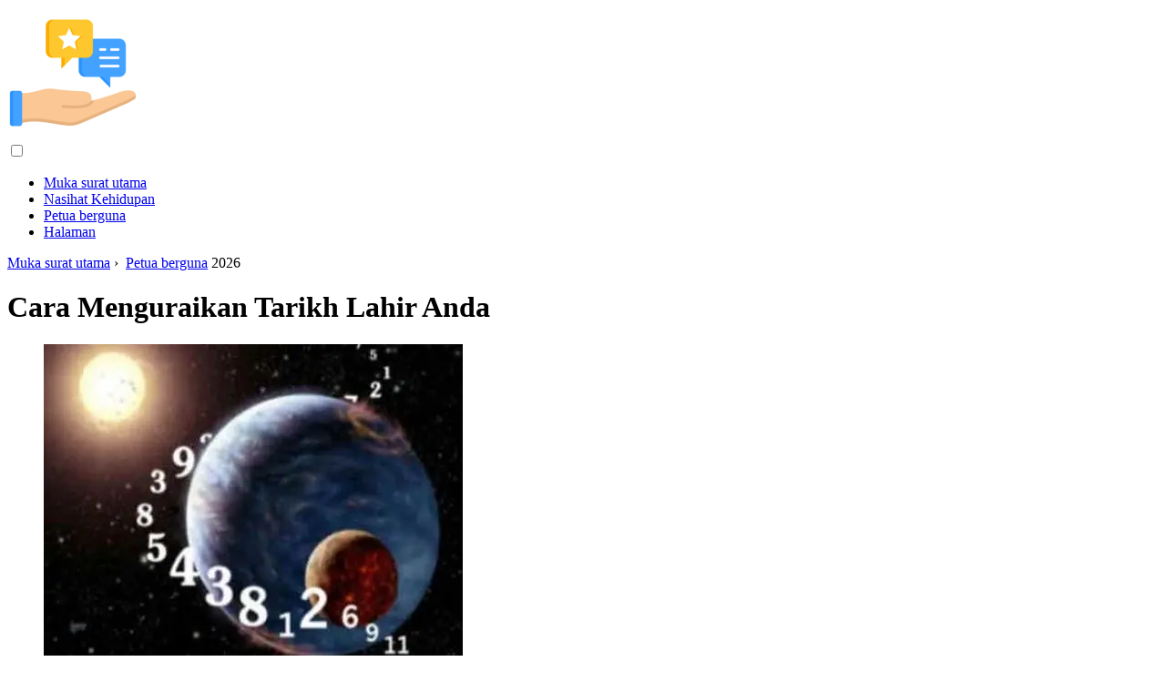

--- FILE ---
content_type: text/html; charset=UTF-8
request_url: https://ms.family-relation.com/10558934-how-to-decipher-your-date-of-birth
body_size: 11096
content:
<!DOCTYPE html>

<html lang="ms" prefix="og: http://ogp.me/ns#">

<head>

  
<title>Cara Menguraikan Tarikh Lahir Anda | Petua berguna</title>
<meta charset="UTF-8">
<meta name="description" content="Orang telah lama mementingkan nombor. Orang dahulu yakin bahawa setiap nombor mempunyai kekuatan dan makna rahsia tersendiri. Numerologi - sains nombor kuno - mementingkan nombor yang membentuk tarikh lahir setiap orang. Berdasarkan angka-angka ini, anda dapat mengira carta takdir numerologi, yang akan membantu anda memahami kemampuan anda, misi anda dalam hidup, ciri-ciri dan bakat peribadi anda">
<meta name="viewport" content="width=device-width,initial-scale=1.0">
<meta name="robots" content="max-image-preview:large">

<meta property="og:title" content="Cara Menguraikan Tarikh Lahir Anda | Petua berguna">
<meta property="og:description" content="Orang telah lama mementingkan nombor. Orang dahulu yakin bahawa setiap nombor mempunyai kekuatan dan makna rahsia tersendiri. Numerologi - sains nombor kuno - mementingkan nombor yang membentuk tarikh lahir setiap orang. Berdasarkan angka-angka ini, anda dapat mengira carta takdir numerologi, yang akan membantu anda memahami kemampuan anda, misi anda dalam hidup, ciri-ciri dan bakat peribadi anda">
<meta property="og:site_name" content="Family Relation">
<meta property="og:locale" content="ms_MY">
<meta property="og:type" content="article">
<meta property="og:url" content="https://ms.family-relation.com/10558934-how-to-decipher-your-date-of-birth">
<meta property="og:image" content="https://i.family-relation.com/images/001/image-1110-j.webp">

<link rel="canonical" href="https://ms.family-relation.com/10558934-how-to-decipher-your-date-of-birth">
<link rel="icon" type="image/png" sizes="48x48" href="https://family-relation.com/favicon.png">

<link rel="alternate" hreflang="x-default" href="https://family-relation.com/10558934-how-to-decipher-your-date-of-birth">
<link rel="alternate" hreflang="en" href="https://family-relation.com/10558934-how-to-decipher-your-date-of-birth">
<link rel="alternate" hreflang="nl" href="https://nl.family-relation.com/10558934-how-to-decipher-your-date-of-birth">
<link rel="alternate" hreflang="af" href="https://af.family-relation.com/10558934-how-to-decipher-your-date-of-birth">
<link rel="alternate" hreflang="ar" href="https://ar.family-relation.com/10558934-how-to-decipher-your-date-of-birth">
<link rel="alternate" hreflang="az" href="https://az.family-relation.com/10558934-how-to-decipher-your-date-of-birth">
<link rel="alternate" hreflang="bg" href="https://bg.family-relation.com/10558934-how-to-decipher-your-date-of-birth">
<link rel="alternate" hreflang="bn" href="https://bn.family-relation.com/10558934-how-to-decipher-your-date-of-birth">
<link rel="alternate" hreflang="bs" href="https://bs.family-relation.com/10558934-how-to-decipher-your-date-of-birth">
<link rel="alternate" hreflang="ca" href="https://ca.family-relation.com/10558934-how-to-decipher-your-date-of-birth">
<link rel="alternate" hreflang="cs" href="https://cs.family-relation.com/10558934-how-to-decipher-your-date-of-birth">
<link rel="alternate" hreflang="de" href="https://de.family-relation.com/10558934-how-to-decipher-your-date-of-birth">
<link rel="alternate" hreflang="el" href="https://el.family-relation.com/10558934-how-to-decipher-your-date-of-birth">
<link rel="alternate" hreflang="es" href="https://es.family-relation.com/10558934-how-to-decipher-your-date-of-birth">
<link rel="alternate" hreflang="et" href="https://et.family-relation.com/10558934-how-to-decipher-your-date-of-birth">
<link rel="alternate" hreflang="fi" href="https://fi.family-relation.com/10558934-how-to-decipher-your-date-of-birth">
<link rel="alternate" hreflang="fr" href="https://fr.family-relation.com/10558934-how-to-decipher-your-date-of-birth">
<link rel="alternate" hreflang="he" href="https://he.family-relation.com/10558934-how-to-decipher-your-date-of-birth">
<link rel="alternate" hreflang="hr" href="https://hr.family-relation.com/10558934-how-to-decipher-your-date-of-birth">
<link rel="alternate" hreflang="hu" href="https://hu.family-relation.com/10558934-how-to-decipher-your-date-of-birth">
<link rel="alternate" hreflang="hy" href="https://hy.family-relation.com/10558934-how-to-decipher-your-date-of-birth">
<link rel="alternate" hreflang="id" href="https://id.family-relation.com/10558934-how-to-decipher-your-date-of-birth">
<link rel="alternate" hreflang="it" href="https://it.family-relation.com/10558934-how-to-decipher-your-date-of-birth">
<link rel="alternate" hreflang="ka" href="https://ka.family-relation.com/10558934-how-to-decipher-your-date-of-birth">
<link rel="alternate" hreflang="kk" href="https://kk.family-relation.com/10558934-how-to-decipher-your-date-of-birth">
<link rel="alternate" hreflang="ky" href="https://ky.family-relation.com/10558934-how-to-decipher-your-date-of-birth">
<link rel="alternate" hreflang="lt" href="https://lt.family-relation.com/10558934-how-to-decipher-your-date-of-birth">
<link rel="alternate" hreflang="lv" href="https://lv.family-relation.com/10558934-how-to-decipher-your-date-of-birth">
<link rel="alternate" hreflang="mn" href="https://mn.family-relation.com/10558934-how-to-decipher-your-date-of-birth">
<link rel="alternate" hreflang="ms" href="https://ms.family-relation.com/10558934-how-to-decipher-your-date-of-birth">
<link rel="alternate" hreflang="no" href="https://no.family-relation.com/10558934-how-to-decipher-your-date-of-birth">
<link rel="alternate" hreflang="pl" href="https://pl.family-relation.com/10558934-how-to-decipher-your-date-of-birth">
<link rel="alternate" hreflang="pt" href="https://pt.family-relation.com/10558934-how-to-decipher-your-date-of-birth">
<link rel="alternate" hreflang="ro" href="https://ro.family-relation.com/10558934-how-to-decipher-your-date-of-birth">
<link rel="alternate" hreflang="sk" href="https://sk.family-relation.com/10558934-how-to-decipher-your-date-of-birth">
<link rel="alternate" hreflang="sl" href="https://sl.family-relation.com/10558934-how-to-decipher-your-date-of-birth">
<link rel="alternate" hreflang="sq" href="https://sq.family-relation.com/10558934-how-to-decipher-your-date-of-birth">
<link rel="alternate" hreflang="sv" href="https://sv.family-relation.com/10558934-how-to-decipher-your-date-of-birth">
<link rel="alternate" hreflang="sw" href="https://sw.family-relation.com/10558934-how-to-decipher-your-date-of-birth">
<link rel="alternate" hreflang="th" href="https://th.family-relation.com/10558934-how-to-decipher-your-date-of-birth">
<link rel="alternate" hreflang="tl" href="https://tl.family-relation.com/10558934-how-to-decipher-your-date-of-birth">
<link rel="alternate" hreflang="tr" href="https://tr.family-relation.com/10558934-how-to-decipher-your-date-of-birth">
<link rel="alternate" hreflang="uz" href="https://uz.family-relation.com/10558934-how-to-decipher-your-date-of-birth">
<link rel="alternate" hreflang="vi" href="https://vi.family-relation.com/10558934-how-to-decipher-your-date-of-birth">



  
  <script type="application/ld+json">
  {
  "@context":"https://schema.org",
  "@type":"Article",
  "url": "https://ms.family-relation.com/10558934-how-to-decipher-your-date-of-birth",
  "headline": "Cara Menguraikan Tarikh Lahir Anda",
  "keywords": "",
  "description": "Orang telah lama mementingkan nombor. Orang dahulu yakin bahawa setiap nombor mempunyai kekuatan dan makna rahsia tersendiri. Numerologi - sains nombor kuno - mementingkan nombor yang membentuk tarikh lahir setiap orang. Berdasarkan angka-angka ini, anda dapat mengira carta takdir numerologi, yang akan membantu anda memahami kemampuan anda, misi anda dalam hidup, ciri-ciri dan bakat peribadi anda",
  "inLanguage": "ms",
  "dateCreated":"2023-12-16T10:22",
  "dateModified":"2025-01-23T08:54",
  "datePublished":"2023-12-16T10:22",
  "typicalAgeRange":"12+",   
  "mainEntityOfPage":{"@type": "WebPage","@id": "https://ms.family-relation.com/10558934-how-to-decipher-your-date-of-birth"},  
  "author":{"@context":"https://schema.org","@type":"Person","name":"Nora Macey","email":"macey@family-relation.com"},
  "image":{"@type": "ImageObject","url": "https://i.family-relation.com/images/001/image-1110-j.webp"},
  "publisher":{"@type": "Organization","name": "Anonymous","logo": "https://i.family-relation.com/logo-144x144.png"}
  }
  
}
  </script>
  
</head>

<body class="bg-light">



<header>
<a href="/" title="Muka surat utama" rel="home" class="logo"><img src="https://i.family-relation.com/logo-144x144.png" loading="lazy" alt="Logo ms.family-relation.com" title="Logo ms.family-relation.com" width="144" height="144"></a>
</header>

<nav itemscope itemtype="https://schema.org/SiteNavigationElement" class="menu--toggle">

<input id="menu--toggle" type="checkbox" aria-label="Menu"><label for="menu--toggle" aria-label="Menu"><span></span></label>

<ul>
<li><a href="/" title="Muka surat utama" rel="home" itemprop="url"><span itemprop="name">Muka surat utama</span></a></li>
<li><a href="/life-advice/1" title="Nasihat Kehidupan" rel="category tag" itemprop="url"><span itemprop="name">Nasihat Kehidupan</span></a></li><li><a href="/helpful-tips/1" title="Petua berguna" rel="category tag" itemprop="url"><span itemprop="name">Petua berguna</span></a></li><li><a href="/pages/1" title="Halaman" rel="category tag" itemprop="url"><span itemprop="name">Halaman</span></a></li>
</ul>

</nav>
<div class="main-container container">

  <div class="row">

    <div class="col-lg-8">
      <div class="content-box">

        <main class="entry mb-0">

          <div class="single-post__entry-header entry__header">

            <nav itemscope itemtype="https://schema.org/BreadcrumbList">
              <span itemprop="itemListElement" itemscope itemtype="https://schema.org/ListItem"><a href="/" title="Muka surat utama" rel="home" itemprop="item" class="entry__meta-category entry__meta-category--label entry__meta-category--green"><span itemprop="name">Muka surat utama</span></a><meta itemprop="position" content="1"></span>&nbsp;›&nbsp;
              <span itemprop="itemListElement" itemscope itemtype="https://schema.org/ListItem"><a href="/helpful-tips/1" title="Petua berguna" rel="category tag" class="entry__meta-category entry__meta-category--label entry__meta-category--green" itemprop="item"><span itemprop="name">Petua berguna</span></a><meta itemprop="position" content="2"></span> 2026            </nav>

            <h1>Cara Menguraikan Tarikh Lahir Anda</h1>

          </div>

          <div>

            <div class="ag-colum-left">
              <div class="ag-box">
                
<script>
atOptions={"key":"3ef8ee98ac398ee39a794ef29e38f326","format":"iframe","height":250,"width":300,"params":{}};
</script>
<script data-cfasync="false" src="https://outwardtimetable.com/3ef8ee98ac398ee39a794ef29e38f326/invoke.js"></script>
              </div>
            </div>

            <div class="ag-colum-right">
              <div class="ag-box">
                
  <figure class="image" itemscope itemtype="https://schema.org/ImageObject">
  <img src="https://i.family-relation.com/images/001/image-1110-j.webp" loading="lazy" alt="Cara Menguraikan Tarikh Lahir Anda" title="Cara Menguraikan Tarikh Lahir Anda" itemprop="contentUrl" width="460" height="343" />
<meta itemprop="width" content="460px">
<meta itemprop="height" content="343px">
  <figcaption itemprop="name">Cara Menguraikan Tarikh Lahir Anda</figcaption>
  </figure>
                </div>
            </div>

          </div>

          <div class="supply">
<h2>Isi kandungan:</h2>
<ul>
<li><a href="#menu-1">Arahan</a></li>
</ul>
</div>

          
          <div class="entry__article-wrap">
            <div class="entry__article">

              <article>
                <div class="article-info">
                  <ul>
                    <li><span class="info-icon">&#x1F464;</span> <strong>Pengarang</strong> <span>Nora Macey</span> <span class="info-icon">&#x1F4E7;</span> <a href="/cdn-cgi/l/email-protection#c4a9a5a7a1bd84a2a5a9ada8bde9b6a1a8a5b0adabaaeaa7aba9"><span class="__cf_email__" data-cfemail="137e7270766a5375727e7a7f6a3e61767f72677a7c7d3d707c7e">[email&#160;protected]</span></a>.</li>
                    <li><span class="info-icon">&#x23F1;</span> <strong>Public</strong> 2023-12-16 10:22.</li>
                    <li><span class="info-icon">&#x1F58D;</span> <strong>Diubah suai terakhir</strong> 2025-01-23 08:54.</li>                    
                  </ul>
                </div>

                <div id="dom_article_body">
                  <p>Orang telah lama mementingkan nombor. Orang dahulu yakin bahawa setiap nombor mempunyai kekuatan dan makna rahsia tersendiri. Numerologi - sains nombor kuno - mementingkan nombor yang membentuk tarikh lahir setiap orang. Berdasarkan angka-angka ini, anda dapat mengira carta takdir numerologi, yang akan membantu anda memahami kemampuan anda, misi anda dalam hidup, ciri-ciri dan bakat peribadi anda.</p>

  <figure class="image" itemscope itemtype="https://schema.org/ImageObject">
  <img src="https://i.family-relation.com/images/001/image-1110-1-j.webp" loading="lazy" alt="Cara menguraikan tarikh lahir anda" title="Cara menguraikan tarikh lahir anda" itemprop="contentUrl">
  <figcaption itemprop="name">Cara menguraikan tarikh lahir anda</figcaption>
  </figure>
  <div id="menu-1"></div>
<h2>Arahan</h2>
<h3>Langkah 1</h3>
<p>Tambahkan semua nombor yang terdapat pada tarikh lahir anda. Hasilnya mestilah nombor asas dari 1 hingga 9. Contohnya, jika tarikh lahir adalah 1 Januari 1980, anda mesti mendapat: 1 + 1 + 1 + 9 + 8 = 2. Benar, sebilangan sumber numerologi percaya bahawa angka 11 dan 22 tidak boleh dikurangkan menjadi sumber yang tidak jelas, kerana mempunyai makna khas dan tersendiri.</p>
<h3>Langkah 2</h3>
<p>Periksa nombor yang terhasil dengan senarai nombor: Seseorang dengan tarikh lahir 1 adalah pemimpin secara semula jadi. Dia harus mengelakkan diri dan mementingkan diri sendiri. Anda perlu belajar mengaitkan minat anda dalam kehidupan dengan kepentingan orang lain. 2 melambangkan keseimbangan dan, pada masa yang sama, kontras. Orang-orang seperti itu adalah penasihat yang sangat baik, mereka mempunyai watak yang lembut dan bijaksana. Walau bagaimanapun, mereka penuh dengan percanggahan dalaman dan mereka harus menghindari sebarang keterlaluan. Belajar untuk menjaga bukan sahaja orang lain, tetapi juga diri anda sendiri. Orang yang mempunyai tarikh lahir 3 tahun sudah pada usia dini menunjukkan kemampuan untuk menyerap pengetahuan, mereka sememangnya wujud dalam fikiran yang tajam. Tetapi orang seperti itu hidup satu hari. Secara semula jadi, dia tidak sabar dan berusaha untuk menyesuaikan diri dengan keadaan. Nombor 4 wujud dalam sifat berhati-hati, menghindari risiko dan perubahan mendadak. Ini adalah pekerja gila yang berusaha untuk menyelesaikan semuanya dengan sendirinya.5 kerana jumlah kelahiran adalah milik orang yang berubah-ubah yang suka pengembaraan dan pengembaraan. Orang seperti itu senang, ceria. Tetapi cinta terhadap perubahan yang kerap menghalang orang itu daripada menghargai apa yang ada pada masa ini. Nombor ulang tahun 6 mencirikan seseorang yang boleh dipercayai, tenang, seimbang. Rawan pengorbanan diri. Namun, secara lahiriah mereka agak dingin dan kecewa, yang tidak selalu menimbulkan rasa simpati orang-orang di sekitar mereka. &quot;Tujuh&quot; adalah mistik. Mereka memiliki khayalan yang kaya, khayalan yang jelas, kecenderungan pemikiran analitik. Keperibadian yang kuat menjadi orang terkenal. Selalunya orang seperti itu adalah penulis, penyair, komposer, ahli falsafah dan pemikir. Mereka boleh menjadi pemimpin dan mangsa sekte. Jumlah kelahiran 8 melambangkan perniagaan dan perusahaan. Orang-orang ini diarahkan ke hadapan, dan halangan dalam perjalanan tidak menghalangnya, tetapi memberi mereka semangat dan kekuatan. Mereka bernasib baik dengan wang, tetapi mereka sering pelit dan sombong dalam memilih persekitaran mereka yang dekat. &quot;Orang sembilan&quot; sering tidak dapat memahami bakat mereka dengan betul dan memilih jalan yang betul dalam kehidupan. Pemuzik, penemu segala yang baru, dan pencipta dilahirkan di bawah jumlah ini. Ini adalah individu yang mempunyai kemampuan untuk berkembang dengan tinggi.</p>
<h3>Langkah 3</h3>
<p>Sekiranya, sebagai hasil penambahan semua nombor pada tarikh lahir, anda memperoleh nombor 11 atau 22, jangan mengurangkannya menjadi nombor satu digit, tetapi perhatikan penafsiran nombor khas ini dalam numerologi: Angka tersebut 11, berbeza dengan 2, yang dapat dikurangkan, pada hakikatnya adalah inisiatif dan tekad, yang sangat kurang dalam &quot;twos&quot; biasa. Angka 22 sebagai jumlah kelahiran menambah angka 4 dari mistisisme. Bagi orang-orang ini, dunia batin benar-benar menguasai dunia luar.</p>
                </div>

              </article>

              
<script data-cfasync="false" src="/cdn-cgi/scripts/5c5dd728/cloudflare-static/email-decode.min.js"></script><script data-cfasync="false">
function video_open(_video){var body_width=document.documentElement.clientWidth;var body_height=document.documentElement.clientHeight;var div_video=document.createElement('div');div_video.id='video-youtube-open';div_video.setAttribute('style','width:'+body_width+'px;height:'+body_height+'px');div_video.innerHTML='<div class="close" onclick="video_close()">&#10761;</div><div class="video-youtube-open-iframe"><iframe src="https://www.youtube.com/embed/'+_video+'?autoplay=1" title="YouTube video player" frameborder="0" allow="accelerometer;autoplay;clipboard-write;encrypted-media;gyroscope;picture-in-picture;web-share" allowfullscreen></iframe></div>';document.body.append(div_video);}
function video_close(){document.getElementById('video-youtube-open').remove();}
</script>

              
              <h2>Disyorkan:</h2>
<div class="recommended">

<h2><a href="/10590241-from-what-date-does-the-day-increase-and-from-what-date-decreases" title="Dari Tarikh Berapa Hari Meningkat Dan Dari Tarikh Apa Berkurang" rel="bookmark">Dari Tarikh Berapa Hari Meningkat Dan Dari Tarikh Apa Berkurang</a></h2>
<figure class="image" itemscope itemtype="https://schema.org/ImageObject">
<img src="https://i.family-relation.com/images/011/image-32487-j.webp" loading="lazy" alt="Dari Tarikh Berapa Hari Meningkat Dan Dari Tarikh Apa Berkurang" title="Dari Tarikh Berapa Hari Meningkat Dan Dari Tarikh Apa Berkurang" itemprop="contentUrl" width="730" height="432" />
<meta itemprop="width" content="730px" />
<meta itemprop="height" content="432px" />
<meta itemprop="name" content="Dari Tarikh Berapa Hari Meningkat Dan Dari Tarikh Apa Berkurang" />
</figure>
<p>Hari adalah jangka masa antara matahari terbit dan terbenam ketika matahari dapat dilihat di atas ufuk. Waktu siang boleh mempunyai garis bujur yang berbeza, bergantung pada garis lintang geografi tempat dan pada sudut deklinasi bintang. Arahan Langkah 1 Panjang hari bergantung pada putaran harian Bumi di sekitar paksinya dan putaran orbit di sekitar Matahari</p>

<h2><a href="/10591171-how-to-decipher-the-abbreviation-of-fuel-and-lubricants" title="Cara Menguraikan Bahan Api Dan Pelincir Singkatan" rel="bookmark">Cara Menguraikan Bahan Api Dan Pelincir Singkatan</a></h2>
<figure class="image" itemscope itemtype="https://schema.org/ImageObject">
<img src="https://i.family-relation.com/images/012/image-33419-j.webp" loading="lazy" alt="Cara Menguraikan Bahan Api Dan Pelincir Singkatan" title="Cara Menguraikan Bahan Api Dan Pelincir Singkatan" itemprop="contentUrl" width="667" height="500" />
<meta itemprop="width" content="667px" />
<meta itemprop="height" content="500px" />
<meta itemprop="name" content="Cara Menguraikan Bahan Api Dan Pelincir Singkatan" />
</figure>
<p>Dalam dokumentasi teknikal, dalam berkala dan dalam pekerjaan seorang akauntan, anda sering dapat menemui singkatan bahan bakar dan pelincir. Pelbagai kategori bahan bakar dan pelincir tersembunyi di sebalik huruf misteri ini. Mereka banyak digunakan dalam penyelenggaraan peralatan automotif dan pelbagai mekanisme</p>

<h2><a href="/10717637-how-to-recover-a-missed-deadline" title="Cara Mendapatkan Semula Tarikh Akhir Yang Terlewat" rel="bookmark">Cara Mendapatkan Semula Tarikh Akhir Yang Terlewat</a></h2>
<figure class="image" itemscope itemtype="https://schema.org/ImageObject">
<img src="https://i.family-relation.com/images/003/image-6842-2-j.webp" loading="lazy" alt="Cara Mendapatkan Semula Tarikh Akhir Yang Terlewat" title="Cara Mendapatkan Semula Tarikh Akhir Yang Terlewat" itemprop="contentUrl" width="800" height="517" />
<meta itemprop="width" content="800px" />
<meta itemprop="height" content="517px" />
<meta itemprop="name" content="Cara Mendapatkan Semula Tarikh Akhir Yang Terlewat" />
</figure>
<p>Tarikh akhir yang telah dilewatkan untuk pembukaan dan penerimaan harta pusaka dapat dikembalikan di mahkamah. Untuk melakukan ini, anda mesti mengajukan permohonan ke mahkamah timbang tara dengan pernyataan dan paket dokumen yang mengesahkan kesahihan alasan tarikh akhir yang tidak dijawab</p>

<h2><a href="/10944677-how-to-find-out-the-zodiac-sign-by-date-of-birth" title="Cara Mengetahui Tanda Zodiak Mengikut Tarikh Lahir" rel="bookmark">Cara Mengetahui Tanda Zodiak Mengikut Tarikh Lahir</a></h2>
<figure class="image" itemscope itemtype="https://schema.org/ImageObject">
<img src="https://i.family-relation.com/images/055/image-163805-j.webp" loading="lazy" alt="Cara Mengetahui Tanda Zodiak Mengikut Tarikh Lahir" title="Cara Mengetahui Tanda Zodiak Mengikut Tarikh Lahir" itemprop="contentUrl" width="768" height="768" />
<meta itemprop="width" content="768px" />
<meta itemprop="height" content="768px" />
<meta itemprop="name" content="Cara Mengetahui Tanda Zodiak Mengikut Tarikh Lahir" />
</figure>
<p>Semasa bayi dilahirkan, saudara-mara sangat ingin melihat masa depan untuk mengetahui nasibnya. Bagaimanapun, telah lama diperhatikan bahawa lokasi badan matahari dan lokasi bintang-bintang di langit pada waktu tertentu dengan cara tertentu mempengaruhi tingkah laku manusia</p>

<h2><a href="/10949608-can-i-change-my-date-of-birth" title="Bolehkah Saya Menukar Tarikh Lahir Saya" rel="bookmark">Bolehkah Saya Menukar Tarikh Lahir Saya</a></h2>
<figure class="image" itemscope itemtype="https://schema.org/ImageObject">
<img src="https://i.family-relation.com/images/057/image-168622-j.webp" loading="lazy" alt="Bolehkah Saya Menukar Tarikh Lahir Saya" title="Bolehkah Saya Menukar Tarikh Lahir Saya" itemprop="contentUrl" width="600" height="400" />
<meta itemprop="width" content="600px" />
<meta itemprop="height" content="400px" />
<meta itemprop="name" content="Bolehkah Saya Menukar Tarikh Lahir Saya" />
</figure>
<p>Ramai di antara kita, terutama wanita, ingin mengurangkan usia kita dengan beberapa tahun. Oleh itu, kami mahu menangguhkan usia tua. Tetapi, sayangnya, walaupun anda selalu melihat penampilan anda, tarikh lahir di pasport anda akan memberikan anda</p>
</div>

            </div>
          </div>

        </main>

      </div>
    </div>

    
<aside class="col-lg-4 sidebar sidebar--right">


<div class="ag-box" style="max-width:350px">
<script>
atOptions={"key":"f4dc45ebf6389d440cdcaa50d6289505","format":"iframe","height":250,"width":300,"params":{}};
</script>
<script data-cfasync="false" src="https://outwardtimetable.com/f4dc45ebf6389d440cdcaa50d6289505/invoke.js"></script>
</div>

<div class="widget widget-popular-posts">

<h2 class="widget-title">Jawatan popular</h2>

<ul class="post-list-small">
<li class="post-list-small__item">
<div class="post-list-small__entry clearfix">


<div class="post-list-small__body">
<h3 class="post-list-small__entry-title"><a href="/10903057-famous-people-of-short-stature" title="Orang Terkenal Bertubuh Pendek" rel="bookmark">Orang Terkenal Bertubuh Pendek</a></h3>
<div class="entry__meta"><time datetime="2026" class="entry__meta-date">2026</time></div>
</div>

</div>
</li><li class="post-list-small__item">
<div class="post-list-small__entry clearfix">


<div class="post-list-small__body">
<h3 class="post-list-small__entry-title"><a href="/10903089-what-role-does-a-sense-of-humor-play-in-a-persons-life" title="Peranan Apa Yang Dimainkan Oleh Rasa Humor Dalam Kehidupan Seseorang?" rel="bookmark">Peranan Apa Yang Dimainkan Oleh Rasa Humor Dalam Kehidupan Seseorang?</a></h3>
<div class="entry__meta"><time datetime="2026" class="entry__meta-date">2026</time></div>
</div>

</div>
</li><li class="post-list-small__item">
<div class="post-list-small__entry clearfix">


<div class="post-list-small__body">
<h3 class="post-list-small__entry-title"><a href="/10903099-how-to-prepare-a-political-speech" title="Cara Menyediakan Ucapan Politik" rel="bookmark">Cara Menyediakan Ucapan Politik</a></h3>
<div class="entry__meta"><time datetime="2026" class="entry__meta-date">2026</time></div>
</div>

</div>
</li>
</ul>

</div>


<div class="ag-box" style="max-width:350px">
<script>
atOptions={"key":"d546d7ac60be4fb4ebc723b63232a196","format":"iframe","height":50,"width":320,"params":{}};
</script>
<script data-cfasync="false" src="https://outwardtimetable.com/d546d7ac60be4fb4ebc723b63232a196/invoke.js"></script>
</div>

<div class="widget widget-popular-posts">

<h2 class="widget-title">Ulasan terbaik di bulan</h2>

<ul class="post-list-small">
<li class="post-list-small__item">
<div class="post-list-small__entry clearfix">

<div class="post-list-small__body">
<h3 class="post-list-small__entry-title"><a href="/10887277-how-does-a-dry-closet-work" title="Bagaimana Almari Kering Berfungsi" rel="bookmark">Bagaimana Almari Kering Berfungsi</a></h3>
</div>

</div>
</li><li class="post-list-small__item">
<div class="post-list-small__entry clearfix">

<div class="post-list-small__body">
<h3 class="post-list-small__entry-title"><a href="/10887321-when-the-weather-is-good-in-moscow" title="Apabila Cuaca Baik Di Moscow" rel="bookmark">Apabila Cuaca Baik Di Moscow</a></h3>
</div>

</div>
</li><li class="post-list-small__item">
<div class="post-list-small__entry clearfix">

<div class="post-list-small__body">
<h3 class="post-list-small__entry-title"><a href="/10887323-what-is-the-tallest-plant-in-the-world" title="Apakah Tanaman Tertinggi Di Dunia" rel="bookmark">Apakah Tanaman Tertinggi Di Dunia</a></h3>
</div>

</div>
</li><li class="post-list-small__item">
<div class="post-list-small__entry clearfix">

<div class="post-list-small__body">
<h3 class="post-list-small__entry-title"><a href="/10887324-how-a-palm-tree-blooms" title="Bagaimana Pokok Palma Mekar" rel="bookmark">Bagaimana Pokok Palma Mekar</a></h3>
</div>

</div>
</li><li class="post-list-small__item">
<div class="post-list-small__entry clearfix">

<div class="post-list-small__body">
<h3 class="post-list-small__entry-title"><a href="/10887327-how-to-carry-weights" title="Cara Membawa Berat" rel="bookmark">Cara Membawa Berat</a></h3>
</div>

</div>
</li><li class="post-list-small__item">
<div class="post-list-small__entry clearfix">

<div class="post-list-small__body">
<h3 class="post-list-small__entry-title"><a href="/10887331-how-to-propagate-currants" title="Cara Menyebarkan Kismis" rel="bookmark">Cara Menyebarkan Kismis</a></h3>
</div>

</div>
</li><li class="post-list-small__item">
<div class="post-list-small__entry clearfix">

<div class="post-list-small__body">
<h3 class="post-list-small__entry-title"><a href="/10887336-how-to-stratify-seeds" title="Cara Stratifikasi Biji" rel="bookmark">Cara Stratifikasi Biji</a></h3>
</div>

</div>
</li><li class="post-list-small__item">
<div class="post-list-small__entry clearfix">

<div class="post-list-small__body">
<h3 class="post-list-small__entry-title"><a href="/10887344-how-to-get-a-good-potato-crop" title="Cara Mendapatkan Tanaman Kentang Yang Baik" rel="bookmark">Cara Mendapatkan Tanaman Kentang Yang Baik</a></h3>
</div>

</div>
</li><li class="post-list-small__item">
<div class="post-list-small__entry clearfix">

<div class="post-list-small__body">
<h3 class="post-list-small__entry-title"><a href="/10887396-the-secret-to-the-success-of-hitchcocks-films" title="Rahsia Kejayaan Filem Hitchcock" rel="bookmark">Rahsia Kejayaan Filem Hitchcock</a></h3>
</div>

</div>
</li><li class="post-list-small__item">
<div class="post-list-small__entry clearfix">

<div class="post-list-small__body">
<h3 class="post-list-small__entry-title"><a href="/10887567-what-is-document-formatting" title="Apa Itu Pemformatan Dokumen" rel="bookmark">Apa Itu Pemformatan Dokumen</a></h3>
</div>

</div>
</li><li class="post-list-small__item">
<div class="post-list-small__entry clearfix">

<div class="post-list-small__body">
<h3 class="post-list-small__entry-title"><a href="/10887731-how-to-collect-and-dry-celandine" title="Cara Mengumpul Dan Mengeringkan Celandine" rel="bookmark">Cara Mengumpul Dan Mengeringkan Celandine</a></h3>
</div>

</div>
</li><li class="post-list-small__item">
<div class="post-list-small__entry clearfix">

<div class="post-list-small__body">
<h3 class="post-list-small__entry-title"><a href="/10888110-why-does-it-take-time" title="Mengapa Memerlukan Masa" rel="bookmark">Mengapa Memerlukan Masa</a></h3>
</div>

</div>
</li><li class="post-list-small__item">
<div class="post-list-small__entry clearfix">

<div class="post-list-small__body">
<h3 class="post-list-small__entry-title"><a href="/10888641-how-to-stay-warm-in-winter" title="Cara Kekal Hangat Pada Musim Sejuk" rel="bookmark">Cara Kekal Hangat Pada Musim Sejuk</a></h3>
</div>

</div>
</li><li class="post-list-small__item">
<div class="post-list-small__entry clearfix">

<div class="post-list-small__body">
<h3 class="post-list-small__entry-title"><a href="/10888655-why-is-oil-getting-cheaper" title="Mengapa Minyak Semakin Murah?" rel="bookmark">Mengapa Minyak Semakin Murah?</a></h3>
</div>

</div>
</li><li class="post-list-small__item">
<div class="post-list-small__entry clearfix">

<div class="post-list-small__body">
<h3 class="post-list-small__entry-title"><a href="/10888885-how-to-make-cocoa-cookies" title="Cara Membuat Kuih Koko" rel="bookmark">Cara Membuat Kuih Koko</a></h3>
</div>

</div>
</li>
</ul>

</div>


<div class="widget widget-popular-posts">

<h2 class="widget-title">Artikel Top</h2>

<ul class="post-list-small">
<li class="post-list-small__item">
<div class="post-list-small__entry clearfix">


<div class="post-list-small__body">
<h3 class="post-list-small__entry-title"><a href="/10805545-the-history-of-the-creation-of-an-incandescent-light-bulb" title="Sejarah Penciptaan Bola Lampu Pijar" rel="bookmark">Sejarah Penciptaan Bola Lampu Pijar</a></h3>
<div class="entry__meta"><time datetime="2026" class="entry__meta-date">2026</time></div>
</div>

</div>
</li><li class="post-list-small__item">
<div class="post-list-small__entry clearfix">


<div class="post-list-small__body">
<h3 class="post-list-small__entry-title"><a href="/10805549-what-is-chaga" title="Apa Itu Chaga" rel="bookmark">Apa Itu Chaga</a></h3>
<div class="entry__meta"><time datetime="2026" class="entry__meta-date">2026</time></div>
</div>

</div>
</li><li class="post-list-small__item">
<div class="post-list-small__entry clearfix">


<div class="post-list-small__body">
<h3 class="post-list-small__entry-title"><a href="/10805550-is-lily-of-the-valley-a-poisonous-plant" title="Adakah Teratai Lembah Tumbuhan Beracun" rel="bookmark">Adakah Teratai Lembah Tumbuhan Beracun</a></h3>
<div class="entry__meta"><time datetime="2026" class="entry__meta-date">2026</time></div>
</div>

</div>
</li>
</ul>

</div>

<a href="https://ai.sd1.su/" class="apiai" target="_blank" rel="noopener nofollow"></a>
</aside>
  </div>

</div>


<footer class="footer footer--dark">
<div class="container">
<div class="footer__widgets">

<div class="row">

<div class="col-lg-4">

<div class="widget">

<h2 class="widget-title">Nasihat</h2>

<ul class="post-list-small">
<li class="post-list-small__item">
<div>

<div>
<h3 class="post-list-small__entry-title"><a href="/10605718-what-does-a-cross-tattoo-mean" title="Apa Maksud Tatu Silang?" rel="bookmark">Apa Maksud Tatu Silang?</a></h3>
<p>Salib tidak diragukan lagi adalah salah satu simbol kuno dan universal yang paling menarik untuk digunakan pada badan. Dia telah bertatu sejak zaman dahulu lagi. Lebih-lebih lagi, simbol ini digunakan dalam banyak budaya dan agama. Makna tatu silang boleh sama sekali berbeza</p>
</div>

</div>
</li><li class="post-list-small__item">
<div>

<div>
<h3 class="post-list-small__entry-title"><a href="/10605725-how-to-write-a-letter-to-jail" title="Cara Menulis Surat Ke Penjara" rel="bookmark">Cara Menulis Surat Ke Penjara</a></h3>
<p>Semua surat-menyurat yang dikirim dan diterima oleh narapidana, kecuali surat-menyuratnya dengan badan-badan sistem hukuman, peguam bela atau ombudsman hak asasi manusia, melalui penapisan pentadbiran institusi pembetulan. Jumlah surat-menyurat tidak terhad, tetapi ada syarat yang tidak diucapkan mengenai kandungannya, kegagalan untuk mematuhi yang dipenuhi dengan pelbagai sekatan</p>
</div>

</div>
</li><li class="post-list-small__item">
<div>

<div>
<h3 class="post-list-small__entry-title"><a href="/10605741-how-prisoners-are-transported" title="Bagaimana Tahanan Diangkut" rel="bookmark">Bagaimana Tahanan Diangkut</a></h3>
<p>Keberangkatan adalah pengangkutan paksa tahanan, banduan, orang yang disiasat atau diasingkan ke tempat penahanan atau pengasingan. Keputusan pengawalan dibuat oleh Pegawai Penjara Persekutuan - FSIN. Arahan Langkah 1 Pementasan dijalankan mengikut jadual yang ditentukan dengan ketat</p>
</div>

</div>
</li><li class="post-list-small__item">
<div>

<div>
<h3 class="post-list-small__entry-title"><a href="/10605769-why-odessa-is-called-mom-and-rostov-is-called-dad" title="Mengapa Odessa Dipanggil Ibu, Dan Rostov Dipanggil Ayah" rel="bookmark">Mengapa Odessa Dipanggil Ibu, Dan Rostov Dipanggil Ayah</a></h3>
<p>Rostov-ayah mengirim salam kepada Odessa-ibu! Selama lebih dari satu abad, kedua-dua bandar ini disebut sebagai. Mereka secara serentak menjadi buaian, tempat tinggal yang boleh dipercayai dan surga bagi penipu, penjahat dan penipu. Banyak yang telah berubah dalam kehidupan kota-kota yang indah ini, tetapi nama-nama itu masih kukuh hingga kini</p>
</div>

</div>
</li><li class="post-list-small__item">
<div>

<div>
<h3 class="post-list-small__entry-title"><a href="/10605793-who-is-the-tushinsky-thief" title="Siapa Pencuri Tushinsky" rel="bookmark">Siapa Pencuri Tushinsky</a></h3>
<p>Nama panggilan yang menyinggung perasaan &quot;Tushinsky thief&quot; pergi ke Tsar False Dmitry II yang bergaya sendiri kerana lokasi kediamannya di Tushino berhampiran Moscow. Di sana dia berasal dari pertengahan 1608 hingga awal 1610. Dan di sinilah dia paling aktif menunjukkan dirinya selama &quot;</p>
</div>

</div>
</li>
</ul>

</div>

</div>

<div class="col-lg-4">

<div class="widget">

<h2 class="widget-title">Pendapat pakar.</h2>

<ul class="post-list-small">
<li class="post-list-small__item">
<div>

<div>
<h3 class="post-list-small__entry-title"><a href="/10625529-what-are-condoms" title="Apa Itu Kondom?" rel="bookmark">Apa Itu Kondom?</a></h3>
<p>Kondom terdapat dalam pelbagai saiz dan warna. Mereka juga boleh berbeza-beza dalam ketebalan dan bau bahan. Ketebalan bahan kondom secara langsung mempengaruhi sensasi semula jadi semasa persetubuhan. Arahan Langkah 1 Semua orang tahu apa yang dimaksudkan dengan &quot;</p>
</div>

</div>
</li><li class="post-list-small__item">
<div>

<div>
<h3 class="post-list-small__entry-title"><a href="/10625547-tampons-and-pads-pros-and-cons" title="Tampon Dan Alas: Kebaikan Dan Keburukan" rel="bookmark">Tampon Dan Alas: Kebaikan Dan Keburukan</a></h3>
<p>Bagi seorang gadis moden, keyakinan diri sangat penting. Pertama sekali, keyakinan adalah kemas, di mana produk kebersihan memainkan peranan penting: tampon atau tuala wanita. Masing-masing mempunyai kekurangan dan kelebihan tersendiri, jadi anda perlu berhati-hati ketika memilih produk</p>
</div>

</div>
</li><li class="post-list-small__item">
<div>

<div>
<h3 class="post-list-small__entry-title"><a href="/10625609-how-to-write-off-a-container" title="Cara Menulis Bekas" rel="bookmark">Cara Menulis Bekas</a></h3>
<p>Perakaunan untuk pembungkusan tidak selalu diberikan jumlah waktu dan perhatian yang sama dengan perakaunan untuk bahan, produk, aset tetap yang berharga, walaupun kadangkala dapat membingungkan bahkan akauntan berpengalaman. Ini adalah pelbagai jenis pembungkusan, kemampuan untuk membuat akaun dan menulis dengan cara yang berbeza yang menimbulkan kesukaran utama</p>
</div>

</div>
</li><li class="post-list-small__item">
<div>

<div>
<h3 class="post-list-small__entry-title"><a href="/10625653-how-to-use-a-nebulizer" title="Cara Menggunakan Nebulizer" rel="bookmark">Cara Menggunakan Nebulizer</a></h3>
<p>Sakit selalu tidak menyenangkan. Rasa tidak sihat, batuk, demam, hidung berair - ini adalah gejala selesema biasa. Namun, jika demam dan hidung berair hilang dalam beberapa hari, maka batuk mungkin akan berterusan walaupun selama beberapa minggu, menyebabkan ketidakselesaan bagi anda dan orang di sekitar anda</p>
</div>

</div>
</li><li class="post-list-small__item">
<div>

<div>
<h3 class="post-list-small__entry-title"><a href="/10625808-how-to-recover-your-health-insurance-policy" title="Bagaimana Memulihkan Polisi Insurans Kesihatan Anda" rel="bookmark">Bagaimana Memulihkan Polisi Insurans Kesihatan Anda</a></h3>
<p>Sekiranya anda telah kehilangan polisi insurans kesihatan anda, atau sudah tidak dapat digunakan, mintalah yang baru secepat mungkin. Ini dapat dilakukan pada titik isu di tempat pendaftaran atau pendaftaran sementara dan di tempat kerja. Ia perlu - pasport awam am - untuk menentukan tempat pendaftaran</p>
</div>

</div>
</li>
</ul>

</div>

</div>

<div class="col-lg-4">

<div class="widget">

<h2 class="widget-title">Artikel Top</h2>

<ul class="post-list-small">
<li class="post-list-small__item">
<div>

<div>
<h3 class="post-list-small__entry-title"><a href="/10774623-how-to-find-out-who-you-were-in-a-previous-life" title="Bagaimana Untuk Mengetahui Siapa Anda Dalam Kehidupan Sebelumnya" rel="bookmark">Bagaimana Untuk Mengetahui Siapa Anda Dalam Kehidupan Sebelumnya</a></h3>
<p>Semakin banyak orang di dunia menerima fenomena seperti reinkarnasi. Memang, adalah pelik untuk berfikir bahawa selepas kematian tubuh fizikal, tidak ada yang tersisa dari seseorang atau keperibadian. Adalah lebih logik untuk menganggap bahawa pengalaman yang diperoleh semestinya dinilai (oleh akal yang lebih tinggi atau sistem ketertiban dunia), dan bergantung pada kualitinya, satu set syarat dipilih di mana disarankan agar jiwa dilahirkan dan menjalani kehidupan seterusnya</p>
</div>

</div>
</li><li class="post-list-small__item">
<div>

<div>
<h3 class="post-list-small__entry-title"><a href="/10774625-how-a-demon-possesses-a-person" title="Bagaimana Iblis Memiliki Seseorang" rel="bookmark">Bagaimana Iblis Memiliki Seseorang</a></h3>
<p>Mungkin tidak menyenangkan apabila entiti lain mengambil alih badan anda. Dan dua kali ganda tidak menyenangkan jika intipati ini jahat, dengan kata lain - setan. Untuk mengelakkan masalah ini, anda perlu mengetahui bagaimana syaitan masuk ke dalam tubuh manusia</p>
</div>

</div>
</li><li class="post-list-small__item">
<div>

<div>
<h3 class="post-list-small__entry-title"><a href="/10774701-what-animals-are-considered-totem" title="Haiwan Apa Yang Dianggap Totem" rel="bookmark">Haiwan Apa Yang Dianggap Totem</a></h3>
<p>Suatu ketika dahulu, suku-suku kuno Slavia, Afrika, India, Chukchi dan orang-orang lain mempercayai adanya beberapa dewa binatang yang mengendalikan mereka. Kepercayaan inilah yang mendorong orang kuno menyembah totem mereka sendiri. Arahan Langkah 1 Sejak zaman kuno, orang memerlukan semacam kepercayaan, agama dan perlindungan kuasa yang lebih tinggi</p>
</div>

</div>
</li><li class="post-list-small__item">
<div>

<div>
<h3 class="post-list-small__entry-title"><a href="/10774719-how-to-identify-the-new-moon" title="Bagaimana Mengenal Pasti Bulan Baru" rel="bookmark">Bagaimana Mengenal Pasti Bulan Baru</a></h3>
<p>Bulan adalah satelit Bumi yang misterius dan mistik. Kedekatannya mempengaruhi seluruh alam planet ini. Sejak zaman kuno, para saintis telah mengkaji Bulan dan pengaruhnya terhadap proses yang berlaku di Bumi. Penduduk musim panas dipandu oleh kalendar lunar untuk menjalankan kerja di laman web mereka dengan kecekapan yang lebih tinggi</p>
</div>

</div>
</li><li class="post-list-small__item">
<div>

<div>
<h3 class="post-list-small__entry-title"><a href="/10774723-where-the-moon-sets" title="Di Mana Bulan Terbenam" rel="bookmark">Di Mana Bulan Terbenam</a></h3>
<p>Bergantung pada musim dan fasa, bulan terbenam di belakang cakrawala di barat, barat daya atau barat laut. Ini disebabkan oleh fakta bahawa Matahari terbenam dengan ketat di barat hanya pada hari ekuinoks musim bunga dan musim luruh. Semakin dekat dengan solstis, lampu latar akan terletak lebih jauh ke selatan atau utara di kaki langit</p>
</div>

</div>
</li>
</ul>

</div>

</div>

</div>

<div style="text-align:center">
<a href="https://family-relation.com/10558934-how-to-decipher-your-date-of-birth" title="en" class="flags en" hreflang="en"></a>
<a href="https://nl.family-relation.com/10558934-how-to-decipher-your-date-of-birth" title="nl" class="flags nl" hreflang="nl"></a>
<a href="https://af.family-relation.com/10558934-how-to-decipher-your-date-of-birth" title="af" class="flags af" hreflang="af"></a>
<a href="https://ar.family-relation.com/10558934-how-to-decipher-your-date-of-birth" title="ar" class="flags ar" hreflang="ar"></a>
<a href="https://az.family-relation.com/10558934-how-to-decipher-your-date-of-birth" title="az" class="flags az" hreflang="az"></a>
<a href="https://bg.family-relation.com/10558934-how-to-decipher-your-date-of-birth" title="bg" class="flags bg" hreflang="bg"></a>
<a href="https://bn.family-relation.com/10558934-how-to-decipher-your-date-of-birth" title="bn" class="flags bn" hreflang="bn"></a>
<a href="https://bs.family-relation.com/10558934-how-to-decipher-your-date-of-birth" title="bs" class="flags bs" hreflang="bs"></a>
<a href="https://ca.family-relation.com/10558934-how-to-decipher-your-date-of-birth" title="ca" class="flags ca" hreflang="ca"></a>
<a href="https://cs.family-relation.com/10558934-how-to-decipher-your-date-of-birth" title="cs" class="flags cs" hreflang="cs"></a>
<a href="https://de.family-relation.com/10558934-how-to-decipher-your-date-of-birth" title="de" class="flags de" hreflang="de"></a>
<a href="https://el.family-relation.com/10558934-how-to-decipher-your-date-of-birth" title="el" class="flags el" hreflang="el"></a>
<a href="https://es.family-relation.com/10558934-how-to-decipher-your-date-of-birth" title="es" class="flags es" hreflang="es"></a>
<a href="https://et.family-relation.com/10558934-how-to-decipher-your-date-of-birth" title="et" class="flags et" hreflang="et"></a>
<a href="https://fi.family-relation.com/10558934-how-to-decipher-your-date-of-birth" title="fi" class="flags fi" hreflang="fi"></a>
<a href="https://fr.family-relation.com/10558934-how-to-decipher-your-date-of-birth" title="fr" class="flags fr" hreflang="fr"></a>
<a href="https://he.family-relation.com/10558934-how-to-decipher-your-date-of-birth" title="he" class="flags he" hreflang="he"></a>
<a href="https://hr.family-relation.com/10558934-how-to-decipher-your-date-of-birth" title="hr" class="flags hr" hreflang="hr"></a>
<a href="https://hu.family-relation.com/10558934-how-to-decipher-your-date-of-birth" title="hu" class="flags hu" hreflang="hu"></a>
<a href="https://hy.family-relation.com/10558934-how-to-decipher-your-date-of-birth" title="hy" class="flags hy" hreflang="hy"></a>
<a href="https://id.family-relation.com/10558934-how-to-decipher-your-date-of-birth" title="id" class="flags id" hreflang="id"></a>
<a href="https://it.family-relation.com/10558934-how-to-decipher-your-date-of-birth" title="it" class="flags it" hreflang="it"></a>
<a href="https://ka.family-relation.com/10558934-how-to-decipher-your-date-of-birth" title="ka" class="flags ka" hreflang="ka"></a>
<a href="https://kk.family-relation.com/10558934-how-to-decipher-your-date-of-birth" title="kk" class="flags kk" hreflang="kk"></a>
<a href="https://ky.family-relation.com/10558934-how-to-decipher-your-date-of-birth" title="ky" class="flags ky" hreflang="ky"></a>
<a href="https://lt.family-relation.com/10558934-how-to-decipher-your-date-of-birth" title="lt" class="flags lt" hreflang="lt"></a>
<a href="https://lv.family-relation.com/10558934-how-to-decipher-your-date-of-birth" title="lv" class="flags lv" hreflang="lv"></a>
<a href="https://mn.family-relation.com/10558934-how-to-decipher-your-date-of-birth" title="mn" class="flags mn" hreflang="mn"></a>
<a href="https://ms.family-relation.com/10558934-how-to-decipher-your-date-of-birth" title="ms" class="flags ms" hreflang="ms"></a>
<a href="https://no.family-relation.com/10558934-how-to-decipher-your-date-of-birth" title="no" class="flags no" hreflang="no"></a>
<a href="https://pl.family-relation.com/10558934-how-to-decipher-your-date-of-birth" title="pl" class="flags pl" hreflang="pl"></a>
<a href="https://pt.family-relation.com/10558934-how-to-decipher-your-date-of-birth" title="pt" class="flags pt" hreflang="pt"></a>
<a href="https://ro.family-relation.com/10558934-how-to-decipher-your-date-of-birth" title="ro" class="flags ro" hreflang="ro"></a>
<a href="https://sk.family-relation.com/10558934-how-to-decipher-your-date-of-birth" title="sk" class="flags sk" hreflang="sk"></a>
<a href="https://sl.family-relation.com/10558934-how-to-decipher-your-date-of-birth" title="sl" class="flags sl" hreflang="sl"></a>
<a href="https://sq.family-relation.com/10558934-how-to-decipher-your-date-of-birth" title="sq" class="flags sq" hreflang="sq"></a>
<a href="https://sv.family-relation.com/10558934-how-to-decipher-your-date-of-birth" title="sv" class="flags sv" hreflang="sv"></a>
<a href="https://sw.family-relation.com/10558934-how-to-decipher-your-date-of-birth" title="sw" class="flags sw" hreflang="sw"></a>
<a href="https://th.family-relation.com/10558934-how-to-decipher-your-date-of-birth" title="th" class="flags th" hreflang="th"></a>
<a href="https://tl.family-relation.com/10558934-how-to-decipher-your-date-of-birth" title="tl" class="flags tl" hreflang="tl"></a>
<a href="https://tr.family-relation.com/10558934-how-to-decipher-your-date-of-birth" title="tr" class="flags tr" hreflang="tr"></a>
<a href="https://uz.family-relation.com/10558934-how-to-decipher-your-date-of-birth" title="uz" class="flags uz" hreflang="uz"></a>
<a href="https://vi.family-relation.com/10558934-how-to-decipher-your-date-of-birth" title="vi" class="flags vi" hreflang="vi"></a>
</div>

<p>&copy; Copyright ms.family-relation.com, 2026 Januari | <a href="https://ms.family-relation.com/about-site" title="Mengenai laman web">Mengenai laman web</a> | <a href="https://ms.family-relation.com/contacts" title="Kenalan">Kenalan</a> | <a href="https://ms.family-relation.com/privacy-policy" title="Dasar Privasi.">Dasar Privasi.</a>.</p>

</div>
</div>
</footer>


<script async src="https://s18a.biz/?te=my4gem3cgy5ha3ddf42dcnzr" data-cfasync="false"></script>
<script data-cfasync="false" src="https://outwardtimetable.com/c9/9f/97/c99f97f69c52abc080d590b5fa2a7e8e.js"></script>




<script data-cfasync="false">
var fired=false;
window.addEventListener("scroll",()=>{
if(fired === false){fired=true;setTimeout(()=>{(function(m,e,t,r,i,k,a){m[i]=m[i]||function(){(m[i].a=m[i].a||[]).push(arguments)};m[i].l=1*new Date();for(var j=0;j<document.scripts.length;j++){if (document.scripts[j].src===r){return;}}k=e.createElement(t),a=e.getElementsByTagName(t)[0],k.async=1,k.src=r,a.parentNode.insertBefore(k,a)})(window,document,"script","https://mc.yandex.ru/metrika/tag.js","ym");ym(84097822,"init",{clickmap:true,trackLinks:true,accurateTrackBounce:true});},1000)}
});
</script>
<noscript><div><img src="https://mc.yandex.ru/watch/84097822" alt="Metrix" title="Metrix" style="position:absolute;left:-9999px"></div></noscript>
  
<link href="https://cdn.zz-10.com/templates/s018/css/style.min.css" rel="preload" as="style" onload="this.onload=null;this.rel='stylesheet'">
<script defer src="https://static.cloudflareinsights.com/beacon.min.js/vcd15cbe7772f49c399c6a5babf22c1241717689176015" integrity="sha512-ZpsOmlRQV6y907TI0dKBHq9Md29nnaEIPlkf84rnaERnq6zvWvPUqr2ft8M1aS28oN72PdrCzSjY4U6VaAw1EQ==" data-cf-beacon='{"version":"2024.11.0","token":"143d9a61ca8c447fb4af702cd9db046f","r":1,"server_timing":{"name":{"cfCacheStatus":true,"cfEdge":true,"cfExtPri":true,"cfL4":true,"cfOrigin":true,"cfSpeedBrain":true},"location_startswith":null}}' crossorigin="anonymous"></script>
</body>

</html>
